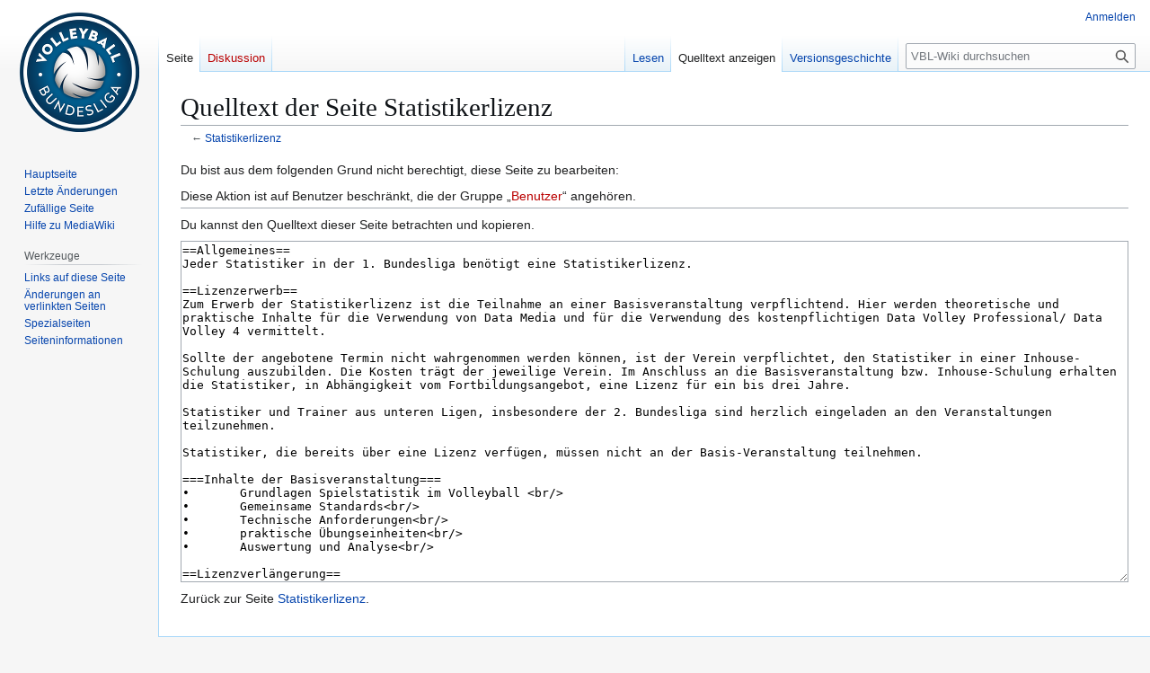

--- FILE ---
content_type: text/html; charset=UTF-8
request_url: http://www.vbl-wiki.de/index.php?title=Statistikerlizenz&action=edit
body_size: 5495
content:
<!DOCTYPE html>
<html class="client-nojs" lang="de" dir="ltr">
<head>
<meta charset="UTF-8">
<title>Quelltext der Seite Statistikerlizenz – VBL-Wiki</title>
<script>(function(){var className="client-js";var cookie=document.cookie.match(/(?:^|; )fcbz7jo_3mwclientpreferences=([^;]+)/);if(cookie){cookie[1].split('%2C').forEach(function(pref){className=className.replace(new RegExp('(^| )'+pref.replace(/-clientpref-\w+$|[^\w-]+/g,'')+'-clientpref-\\w+( |$)'),'$1'+pref+'$2');});}document.documentElement.className=className;}());RLCONF={"wgBreakFrames":true,"wgSeparatorTransformTable":[",\t.",".\t,"],"wgDigitTransformTable":["",""],"wgDefaultDateFormat":"dmy","wgMonthNames":["","Januar","Februar","März","April","Mai","Juni","Juli","August","September","Oktober","November","Dezember"],"wgRequestId":"aXKEvGR5iNcOwBDDWpJsbAAAABY","wgCanonicalNamespace":"","wgCanonicalSpecialPageName":false,"wgNamespaceNumber":0,"wgPageName":"Statistikerlizenz","wgTitle":"Statistikerlizenz","wgCurRevisionId":13512,"wgRevisionId":0,"wgArticleId":1029,"wgIsArticle":false,"wgIsRedirect":false,"wgAction":"edit","wgUserName":null,"wgUserGroups":["*"],"wgCategories":[],"wgPageViewLanguage":"de","wgPageContentLanguage":"de","wgPageContentModel":"wikitext","wgRelevantPageName":"Statistikerlizenz","wgRelevantArticleId":1029,"wgIsProbablyEditable":false,"wgRelevantPageIsProbablyEditable":false,"wgRestrictionEdit":[],"wgRestrictionMove":[]};
RLSTATE={"site.styles":"ready","user.styles":"ready","user":"ready","user.options":"loading","skins.vector.styles.legacy":"ready"};RLPAGEMODULES=["mediawiki.action.edit.collapsibleFooter","site","mediawiki.page.ready","skins.vector.legacy.js"];</script>
<script>(RLQ=window.RLQ||[]).push(function(){mw.loader.impl(function(){return["user.options@12s5i",function($,jQuery,require,module){mw.user.tokens.set({"patrolToken":"+\\","watchToken":"+\\","csrfToken":"+\\"});
}];});});</script>
<link rel="stylesheet" href="/load.php?lang=de&amp;modules=skins.vector.styles.legacy&amp;only=styles&amp;skin=vector">
<script async="" src="/load.php?lang=de&amp;modules=startup&amp;only=scripts&amp;raw=1&amp;skin=vector"></script>
<meta name="generator" content="MediaWiki 1.43.1">
<meta name="robots" content="noindex,nofollow,max-image-preview:standard">
<meta name="format-detection" content="telephone=no">
<meta name="viewport" content="width=1120">
<link rel="icon" href="images/assets/favicon.ico">
<link rel="search" type="application/opensearchdescription+xml" href="/rest.php/v1/search" title="VBL-Wiki (de)">
<link rel="EditURI" type="application/rsd+xml" href="http://www.vbl-wiki.de/api.php?action=rsd">
<link rel="alternate" type="application/atom+xml" title="Atom-Feed für „VBL-Wiki“" href="/index.php?title=Spezial:Letzte_%C3%84nderungen&amp;feed=atom">
</head>
<body class="skin-vector-legacy mediawiki ltr sitedir-ltr mw-hide-empty-elt ns-0 ns-subject page-Statistikerlizenz rootpage-Statistikerlizenz skin-vector action-edit"><div id="mw-page-base" class="noprint"></div>
<div id="mw-head-base" class="noprint"></div>
<div id="content" class="mw-body" role="main">
	<a id="top"></a>
	<div id="siteNotice"></div>
	<div class="mw-indicators">
	</div>
	<h1 id="firstHeading" class="firstHeading mw-first-heading">Quelltext der Seite Statistikerlizenz</h1>
	<div id="bodyContent" class="vector-body">
		
		<div id="contentSub"><div id="mw-content-subtitle">← <a href="/wiki/Statistikerlizenz" title="Statistikerlizenz">Statistikerlizenz</a></div></div>
		<div id="contentSub2"></div>
		
		<div id="jump-to-nav"></div>
		<a class="mw-jump-link" href="#mw-head">Zur Navigation springen</a>
		<a class="mw-jump-link" href="#searchInput">Zur Suche springen</a>
		<div id="mw-content-text" class="mw-body-content"><p>Du bist aus dem folgenden Grund nicht berechtigt, diese Seite zu bearbeiten:
</p>
<div class="permissions-errors"><div class="mw-permissionerror-badaccess-groups">Diese Aktion ist auf Benutzer beschränkt, die der Gruppe „<a href="/index.php?title=VBL-Wiki:Benutzer&amp;action=edit&amp;redlink=1" class="new" title="VBL-Wiki:Benutzer (Seite nicht vorhanden)">Benutzer</a>“ angehören.</div></div><hr />
<p>Du kannst den Quelltext dieser Seite betrachten und kopieren.
</p><textarea readonly="" accesskey="," id="wpTextbox1" cols="80" rows="25" style="" class="mw-editfont-monospace" lang="de" dir="ltr" name="wpTextbox1">==Allgemeines==
Jeder Statistiker in der 1. Bundesliga benötigt eine Statistikerlizenz. 

==Lizenzerwerb==
Zum Erwerb der Statistikerlizenz ist die Teilnahme an einer Basisveranstaltung verpflichtend. Hier werden theoretische und praktische Inhalte für die Verwendung von Data Media und für die Verwendung des kostenpflichtigen Data Volley Professional/ Data Volley 4 vermittelt.

Sollte der angebotene Termin nicht wahrgenommen werden können, ist der Verein verpflichtet, den Statistiker in einer Inhouse-Schulung auszubilden. Die Kosten trägt der jeweilige Verein. Im Anschluss an die Basisveranstaltung bzw. Inhouse-Schulung erhalten die Statistiker, in Abhängigkeit vom Fortbildungsangebot, eine Lizenz für ein bis drei Jahre.

Statistiker und Trainer aus unteren Ligen, insbesondere der 2. Bundesliga sind herzlich eingeladen an den Veranstaltungen teilzunehmen.  

Statistiker, die bereits über eine Lizenz verfügen, müssen nicht an der Basis-Veranstaltung teilnehmen.

===Inhalte der Basisveranstaltung===
•	Grundlagen Spielstatistik im Volleyball &lt;br/>
•	Gemeinsame Standards&lt;br/>
•	Technische Anforderungen&lt;br/>
•	praktische Übungseinheiten&lt;br/>
•	Auswertung und Analyse&lt;br/>

==Lizenzverlängerung==
Zur Verlängerung der Lizenz bietet die VBL alle zwei Jahre Fortbildungen an. Die Teilnahme ist für alle Statistiker verpflichtend. Die Lizenz wird für zwei Jahre verlängert. 
Ausnahmen werden nur auf Antrag und in einem Zeitraum von vier Jahren nur einmal erteilt. Statistiker, die in den vergangenen zwei Jahren für die Nationalmannschaft tätig waren oder bei internationalen Wettbewerben teilgenommen haben, können sich diese Leistung zum Erwerb der Lizenz anrechnen lassen. Sie werden jedoch gebeten, Ihre Erfahrungen im Rahmen solcher Workshops an die anderen Statistiker weiterzugeben und die VBL bei der Weiterentwicklung des Ausbildungskonzepts zu unterstützen.

==Beantragung==

Die Beantragung einer Statistikerlizenz erfolgt im [[VBL-SAMS]]. Anschließend ist sie durch den Verein der [[Mannschaftsmeldeliste]] zuzuweisen.

Mit dem Antrag sind nachfolgende Angaben, Erklärungen bzw. Dateiuploads bereitzustellen:
* Personenstammdaten
* Foto

Die ausgedruckte Statistikerlizenz ist zusammen mit der [[Mannschaftsmeldeliste]] vor Spielbeginn vorzulegen.

Auf der folgenden Seite finden Sie die [[Statistiker/Mailings | Mailings]] der vergangenen Saisons.

==Ordnungs- und Regelwerk==
* [[Lizenzstatut]]

[[Kategorie:Lizenzierung]][[Kategorie:Spielbetrieb]][[Kategorie:SAMS]][[Kategorie:J2018]]
</textarea><div class="templatesUsed"></div><p id="mw-returnto">Zurück zur Seite <a href="/wiki/Statistikerlizenz" title="Statistikerlizenz">Statistikerlizenz</a>.</p>

<div class="printfooter" data-nosnippet="">Abgerufen von „<a dir="ltr" href="http://www.vbl-wiki.de/wiki/Statistikerlizenz">http://www.vbl-wiki.de/wiki/Statistikerlizenz</a>“</div></div>
		<div id="catlinks" class="catlinks catlinks-allhidden" data-mw="interface"></div>
	</div>
</div>

<div id="mw-navigation">
	<h2>Navigationsmenü</h2>
	<div id="mw-head">
		
<nav id="p-personal" class="mw-portlet mw-portlet-personal vector-user-menu-legacy vector-menu" aria-labelledby="p-personal-label"  >
	<h3
		id="p-personal-label"
		
		class="vector-menu-heading "
	>
		<span class="vector-menu-heading-label">Meine Werkzeuge</span>
	</h3>
	<div class="vector-menu-content">
		
		<ul class="vector-menu-content-list">
			
			<li id="pt-login" class="mw-list-item"><a href="/index.php?title=Spezial:Anmelden&amp;returnto=Statistikerlizenz&amp;returntoquery=action%3Dedit" title="Sich anzumelden wird gerne gesehen, ist jedoch nicht zwingend erforderlich. [o]" accesskey="o"><span>Anmelden</span></a></li>
		</ul>
		
	</div>
</nav>

		<div id="left-navigation">
			
<nav id="p-namespaces" class="mw-portlet mw-portlet-namespaces vector-menu-tabs vector-menu-tabs-legacy vector-menu" aria-labelledby="p-namespaces-label"  >
	<h3
		id="p-namespaces-label"
		
		class="vector-menu-heading "
	>
		<span class="vector-menu-heading-label">Namensräume</span>
	</h3>
	<div class="vector-menu-content">
		
		<ul class="vector-menu-content-list">
			
			<li id="ca-nstab-main" class="selected mw-list-item"><a href="/wiki/Statistikerlizenz" title="Seiteninhalt anzeigen [c]" accesskey="c"><span>Seite</span></a></li><li id="ca-talk" class="new mw-list-item"><a href="/index.php?title=Diskussion:Statistikerlizenz&amp;action=edit&amp;redlink=1" rel="discussion" class="new" title="Diskussion zum Seiteninhalt (Seite nicht vorhanden) [t]" accesskey="t"><span>Diskussion</span></a></li>
		</ul>
		
	</div>
</nav>

			
<nav id="p-variants" class="mw-portlet mw-portlet-variants emptyPortlet vector-menu-dropdown vector-menu" aria-labelledby="p-variants-label"  >
	<input type="checkbox"
		id="p-variants-checkbox"
		role="button"
		aria-haspopup="true"
		data-event-name="ui.dropdown-p-variants"
		class="vector-menu-checkbox"
		aria-labelledby="p-variants-label"
	>
	<label
		id="p-variants-label"
		
		class="vector-menu-heading "
	>
		<span class="vector-menu-heading-label">Deutsch</span>
	</label>
	<div class="vector-menu-content">
		
		<ul class="vector-menu-content-list">
			
			
		</ul>
		
	</div>
</nav>

		</div>
		<div id="right-navigation">
			
<nav id="p-views" class="mw-portlet mw-portlet-views vector-menu-tabs vector-menu-tabs-legacy vector-menu" aria-labelledby="p-views-label"  >
	<h3
		id="p-views-label"
		
		class="vector-menu-heading "
	>
		<span class="vector-menu-heading-label">Ansichten</span>
	</h3>
	<div class="vector-menu-content">
		
		<ul class="vector-menu-content-list">
			
			<li id="ca-view" class="mw-list-item"><a href="/wiki/Statistikerlizenz"><span>Lesen</span></a></li><li id="ca-viewsource" class="selected mw-list-item"><a href="/index.php?title=Statistikerlizenz&amp;action=edit" title="Diese Seite ist geschützt. Ihr Quelltext kann dennoch angesehen und kopiert werden. [e]" accesskey="e"><span>Quelltext anzeigen</span></a></li><li id="ca-history" class="mw-list-item"><a href="/index.php?title=Statistikerlizenz&amp;action=history" title="Frühere Versionen dieser Seite [h]" accesskey="h"><span>Versionsgeschichte</span></a></li>
		</ul>
		
	</div>
</nav>

			
<nav id="p-cactions" class="mw-portlet mw-portlet-cactions emptyPortlet vector-menu-dropdown vector-menu" aria-labelledby="p-cactions-label"  title="Weitere Optionen" >
	<input type="checkbox"
		id="p-cactions-checkbox"
		role="button"
		aria-haspopup="true"
		data-event-name="ui.dropdown-p-cactions"
		class="vector-menu-checkbox"
		aria-labelledby="p-cactions-label"
	>
	<label
		id="p-cactions-label"
		
		class="vector-menu-heading "
	>
		<span class="vector-menu-heading-label">Weitere</span>
	</label>
	<div class="vector-menu-content">
		
		<ul class="vector-menu-content-list">
			
			
		</ul>
		
	</div>
</nav>

			
<div id="p-search" role="search" class="vector-search-box-vue  vector-search-box-show-thumbnail vector-search-box-auto-expand-width vector-search-box">
	<h3 >Suche</h3>
	<form action="/index.php" id="searchform" class="vector-search-box-form">
		<div id="simpleSearch"
			class="vector-search-box-inner"
			 data-search-loc="header-navigation">
			<input class="vector-search-box-input"
				 type="search" name="search" placeholder="VBL-Wiki durchsuchen" aria-label="VBL-Wiki durchsuchen" autocapitalize="sentences" title="VBL-Wiki durchsuchen [f]" accesskey="f" id="searchInput"
			>
			<input type="hidden" name="title" value="Spezial:Suche">
			<input id="mw-searchButton"
				 class="searchButton mw-fallbackSearchButton" type="submit" name="fulltext" title="Suche nach Seiten, die diesen Text enthalten" value="Suchen">
			<input id="searchButton"
				 class="searchButton" type="submit" name="go" title="Gehe direkt zu der Seite mit genau diesem Namen, falls sie vorhanden ist." value="Seite">
		</div>
	</form>
</div>

		</div>
	</div>
	
<div id="mw-panel" class="vector-legacy-sidebar">
	<div id="p-logo" role="banner">
		<a class="mw-wiki-logo" href="/wiki/Hauptseite"
			title="Hauptseite"></a>
	</div>
	
<nav id="p-navigation" class="mw-portlet mw-portlet-navigation vector-menu-portal portal vector-menu" aria-labelledby="p-navigation-label"  >
	<h3
		id="p-navigation-label"
		
		class="vector-menu-heading "
	>
		<span class="vector-menu-heading-label">Navigation</span>
	</h3>
	<div class="vector-menu-content">
		
		<ul class="vector-menu-content-list">
			
			<li id="n-mainpage-description" class="mw-list-item"><a href="/wiki/Hauptseite" title="Hauptseite besuchen [z]" accesskey="z"><span>Hauptseite</span></a></li><li id="n-recentchanges" class="mw-list-item"><a href="/wiki/Spezial:Letzte_%C3%84nderungen" title="Liste der letzten Änderungen in diesem Wiki [r]" accesskey="r"><span>Letzte Änderungen</span></a></li><li id="n-randompage" class="mw-list-item"><a href="/wiki/Spezial:Zuf%C3%A4llige_Seite" title="Zufällige Seite aufrufen [x]" accesskey="x"><span>Zufällige Seite</span></a></li><li id="n-help-mediawiki" class="mw-list-item"><a href="https://www.mediawiki.org/wiki/Special:MyLanguage/Help:Contents"><span>Hilfe zu MediaWiki</span></a></li>
		</ul>
		
	</div>
</nav>

	
<nav id="p-tb" class="mw-portlet mw-portlet-tb vector-menu-portal portal vector-menu" aria-labelledby="p-tb-label"  >
	<h3
		id="p-tb-label"
		
		class="vector-menu-heading "
	>
		<span class="vector-menu-heading-label">Werkzeuge</span>
	</h3>
	<div class="vector-menu-content">
		
		<ul class="vector-menu-content-list">
			
			<li id="t-whatlinkshere" class="mw-list-item"><a href="/wiki/Spezial:Linkliste/Statistikerlizenz" title="Liste aller Seiten, die hierher verlinken [j]" accesskey="j"><span>Links auf diese Seite</span></a></li><li id="t-recentchangeslinked" class="mw-list-item"><a href="/wiki/Spezial:%C3%84nderungen_an_verlinkten_Seiten/Statistikerlizenz" rel="nofollow" title="Letzte Änderungen an Seiten, die von hier verlinkt sind [k]" accesskey="k"><span>Änderungen an verlinkten Seiten</span></a></li><li id="t-specialpages" class="mw-list-item"><a href="/wiki/Spezial:Spezialseiten" title="Liste aller Spezialseiten [q]" accesskey="q"><span>Spezialseiten</span></a></li><li id="t-info" class="mw-list-item"><a href="/index.php?title=Statistikerlizenz&amp;action=info" title="Weitere Informationen über diese Seite"><span>Seiten­­informationen</span></a></li>
		</ul>
		
	</div>
</nav>

	
</div>

</div>

<footer id="footer" class="mw-footer" >
	<ul id="footer-info">
</ul>

	<ul id="footer-places">
	<li id="footer-places-privacy"><a href="/wiki/VBL-Wiki:Datenschutz">Datenschutz</a></li>
	<li id="footer-places-about"><a href="/wiki/VBL-Wiki:%C3%9Cber_VBL-Wiki">Über VBL-Wiki</a></li>
	<li id="footer-places-disclaimers"><a href="/wiki/VBL-Wiki:Impressum">Haftungsausschluss</a></li>
</ul>

	<ul id="footer-icons" class="noprint">
	<li id="footer-poweredbyico"><a href="https://www.mediawiki.org/" class="cdx-button cdx-button--fake-button cdx-button--size-large cdx-button--fake-button--enabled"><img src="/resources/assets/poweredby_mediawiki.svg" alt="Powered by MediaWiki" width="88" height="31" loading="lazy"></a></li>
</ul>

</footer>

<script>(RLQ=window.RLQ||[]).push(function(){mw.config.set({"wgBackendResponseTime":292,"wgPageParseReport":{"limitreport":{"cputime":"0.004","walltime":"0.006","ppvisitednodes":{"value":9,"limit":1000000},"postexpandincludesize":{"value":29,"limit":2097152},"templateargumentsize":{"value":0,"limit":2097152},"expansiondepth":{"value":2,"limit":100},"expensivefunctioncount":{"value":0,"limit":100},"unstrip-depth":{"value":0,"limit":20},"unstrip-size":{"value":0,"limit":5000000},"timingprofile":["100.00%    0.000      1 -total"]},"cachereport":{"timestamp":"20260122201244","ttl":86400,"transientcontent":false}}});});</script>
</body>
</html>